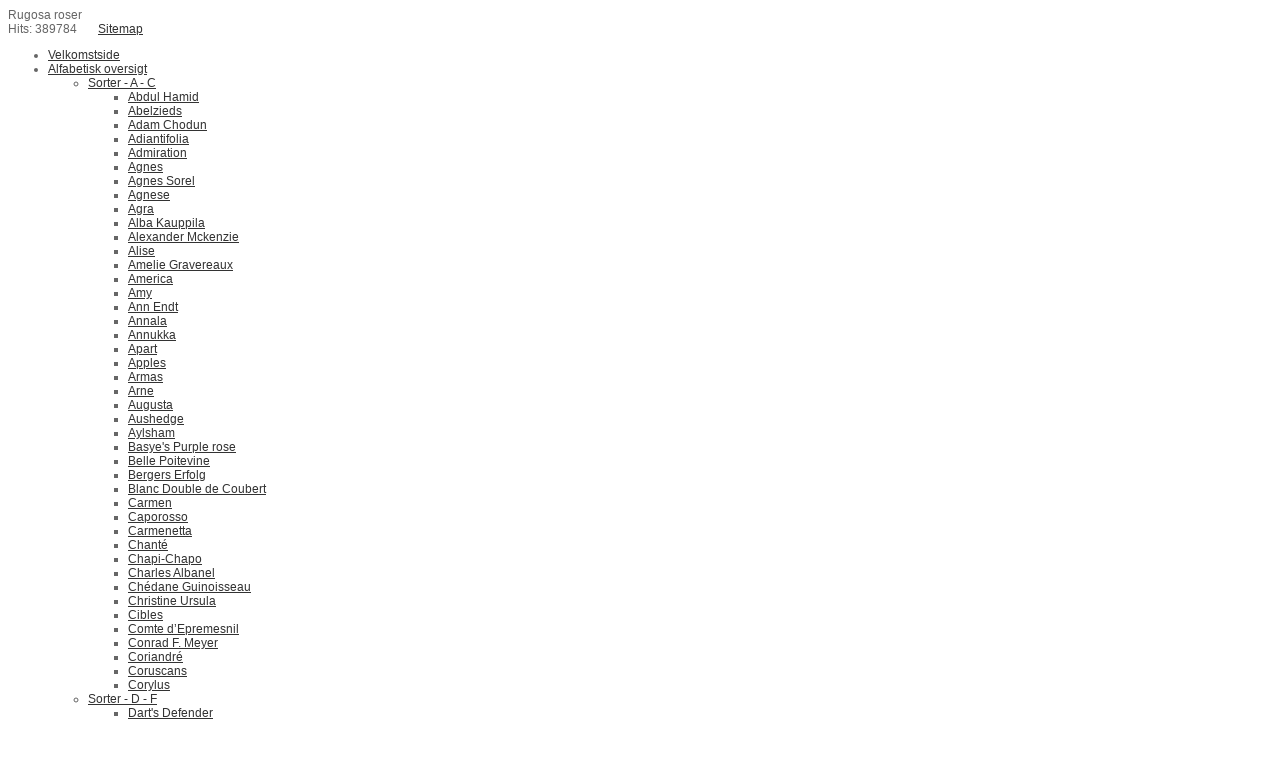

--- FILE ---
content_type: text/html; charset=iso-8859-1
request_url: https://www.rugosaroser.dk/americana
body_size: 13491
content:
<!DOCTYPE HTML>
<html>
<head>
<base href="https://www.rugosaroser.dk">
<meta http-equiv="content-type" content="text/html; charset=iso-8859-1" />
<title>Rugosaroser</title>
<meta name="description" content="Hjemmesiden beskriver i billeder og tekst en privat samling af ca 150 forskellige Rosa rugosa hybrider. Der beskrives blomsterfarve, fylde, størrelse, duft, hyben, plantestørrelse samt forædler og introduktionsår. Haven kan besøges efter aftale." />
<meta name="keywords" content="Rosa rugosa, Hybrid rugosa, vresrose, hybenrose, hyben,sunde roser remonterende roser, store rosenbuske, hårdføre roser
" />
<script type="text/javascript" src="admin/Systemfiles/Jquery/jquery-1.9.1.min.js"></script>
<script type="text/javascript" src="admin/Systemfiles/javascript+validate+swfobject.js?v=7"></script>
<link rel="alternate"  href="https://www.rugosaroser.dk/Feeds/96780" type="application/rss+xml" title="www.rugosaroser.dk"/>
<style type="text/css">
	.warning{background-color: #FFC5A8;padding: 10px;border: 1px dashed #dddddd; margin-bottom: 5px;}
	.notice{background-color: #77B272;padding: 10px;border: 1px dashed #dddddd; margin-bottom: 5px; color:#ffffff;}
	.welcome100Image{border: 0px;}
	br.innova{display:none;}
	#cmsSnippetsSidebar, #cms-standard-sidebar-left-content-elements-wrap,
	#cms-standard-sidebar-right-content-elements-wrap{width:217px; overflow:hidden;}
	a img{border:0px;}
	img.image-100{width:220px;}
	img.image-50{width:50%;}
	img.image-25{width:25%;}

	button.webshop_add_to_basket {background-image: url('../Mediafiles/Images/add_to_basket.gif');background-repeat: no-repeat;width:110px;border:1px solid #999999;background-color:#eeeeee;background-position: left center;text-align:right;padding-right:10px;}
	#webshop_customer_info_form .invalid input{background: #cc0000; color:#ffffff;}
	#webshop-form-wrap .sep-ver{width:1px; background: #eeeeee;}
	#webshop-form-wrap .sep-hor{height:1px; background: #eeeeee;}

		.cmsContentStandardGuestbookWrap input:not([type="checkbox"]), .cmsContentStandardGuestbookWrap textarea,
	.cmsContentStandardContact_formWrap input, .cmsContentStandardContact_formWrap textarea,
	.cmsContentStandardNewsletterWrap input, .cmsContentStandardNewsletterWrap textarea,
	.cmsContentStandardWebshopWrap input, .cmsContentStandardWebshopWrap textarea{
		border:1px solid #cccccc; padding: 5px; font-size:13px; -webkit-border-radius: 4px; -moz-border-radius: 4px; border-radius: 4px;
	}
	.cmsContentStandardGuestbookWrap table td, .cmsContentStandardContact_formWrap table td, .cmsContentStandardNewsletterWrap table td{background: none;}
	.cmsContentStandardGuestbookWrap button, .cmsContentStandardContact_formWrap button, .cmsContentStandardNewsletterWrap button{
		padding:8px 18px; background: #ffffff; border:1px solid #999999; font-weight: bold; -webkit-border-radius: 4px;
		-moz-border-radius: 4px; border-radius: 4px;
	}
    .lightbox {
        z-index: 1000000 !important;
    }
</style>
<link rel="stylesheet" type="text/css" href="css.php?id=96780" /><link rel="stylesheet" href="//fonts.googleapis.com/css?family=Carrois+Gothic" type="text/css" media="screen" />
<link rel="stylesheet" type="text/css" href="admin/Templates/Dynamic/hardcoded-shared/style-agg.php?sid=96780&amp;pid=1185116&amp;lid=58625&amp;template=Dynamic/hardcoded-three-columns&amp;theme=clean&amp;fonts=true&amp;ts=1414436270" media="screen" />

<style type="text/css">#cmsSnippetsSidebar, #cms-standard-sidebar-left-content-elements-wrap, #cms-standard-sidebar-right-content-elements-wrap{width:220px;}</style>

</head>
<body id="body" onload="validate_on_change(); " class="1185116 standard">

<div id="cmsOuterWrap1">
<div id="cmsOuterWrap2">
<div id="cmsOuterWrap3">
<div id="cmsOuterWrap4">
	
	<div id="cmsInnerWrap">
		
		<div id="cmsHeaderWrap">
						
			<div id="cmsHeaderInner" class="cmsInnerWrap">				
								
				<div id="cmsLogo" onclick="document.location.href='/'">
					<div id="cmsLogoText">Rugosa roser</div>				</div>
				<div id="cmsQuickLinks">
					<table  cellspacing="0" cellpadding="0"><tr><td><table  cellspacing="0" cellpadding="0" border='0'><tr valign="middle"><td style="white-space: nowrap; " class="quick_link">Hits: 389784</td>
<td width="10">&nbsp;</td>
<td width="1" class="quick_link_separator"></td>
<td width="10">&nbsp;</td>
<td><a style="" href="?id=sitemap" class="quick_link">Sitemap</a></td>
</tr></table></td></tr></table>				</div>
								<div id="cmsHeaderNavWrap">
					<div id="cmsHeaderNav">
						<ul class="dropdown">
<li id="981802" class=""><a href="https://www.rugosaroser.dk" title="Velkomstside"  ><span>Velkomstside</span></a>
</li>
<li id="1095987" class="selected"><a href="sorter-alfabetisk" title="Alfabetisk oversigt"  ><span>Alfabetisk oversigt</span></a>
<ul class="dropdown">
<li id="981803" class="selected"><a href="side1"  ><span>Sorter - A - C</span></a>
<ul class="dropdown">
<li id="1185115" class=""><a href="abdul-hamid" title="Abdul Hamid"  ><span>Abdul Hamid</span></a>
</li>
<li id="1086664" class=""><a href="arkimedes" title="Abelzieds"  ><span>Abelzieds</span></a>
</li>
<li id="1386819" class=""><a href="adam-chodun" title="Adam Chodun"  ><span>Adam Chodun</span></a>
</li>
<li id="1086666" class=""><a href="adiantifolia" title="Adiantifolia"  ><span>Adiantifolia</span></a>
</li>
<li id="1097195" class=""><a href="admiration" title="Admiration"  ><span>Admiration</span></a>
</li>
<li id="1086667" class=""><a href="agnes" title="Agnes"  ><span>Agnes</span></a>
</li>
<li id="1386823" class=""><a href="agnes-sorel" title="Agnes Sorel"  ><span>Agnes Sorel</span></a>
</li>
<li id="1209334" class=""><a href="agnese" title="Agnese"  ><span>Agnese</span></a>
</li>
<li id="1105430" class=""><a href="agra" title="Agra"  ><span>Agra</span></a>
</li>
<li id="1089051" class=""><a href="alba-kauppila" title="Alba Kauppila"  ><span>Alba Kauppila</span></a>
</li>
<li id="1086668" class=""><a href="alexander-mckenzie" title="Alexander Mckenzie"  ><span>Alexander Mckenzie</span></a>
</li>
<li id="1209339" class=""><a href="alise" title="Alise"  ><span>Alise</span></a>
</li>
<li id="1086669" class=""><a href="amelie-gravereaux" title="Amelie Gravereaux"  ><span>Amelie Gravereaux</span></a>
</li>
<li id="1185116" class="selected"><a href="americana" title="America"  ><span>America</span></a>
</li>
<li id="1402105" class=""><a href="amy" title="Amy"  ><span>Amy</span></a>
</li>
<li id="1163963" class=""><a href="ann-endt" title="Ann Endt"  ><span>Ann Endt</span></a>
</li>
<li id="1086670" class=""><a href="annala" title="Annala"  ><span>Annala</span></a>
</li>
<li id="1347346" class=""><a href="annukka" title="Annukka"  ><span>Annukka</span></a>
</li>
<li id="1185111" class=""><a href="apart" title="Apart"  ><span>Apart</span></a>
</li>
<li id="1086671" class=""><a href="apples" title="Apples"  ><span>Apples</span></a>
</li>
<li id="1395061" class=""><a href="armas" title="Armas"  ><span>Armas</span></a>
</li>
<li id="1399013" class=""><a href="arne" title="Arne"  ><span>Arne</span></a>
</li>
<li id="1402111" class=""><a href="augusta" title="Augusta"  ><span>Augusta</span></a>
</li>
<li id="1101265" class=""><a href="aushedge" title="Aushedge"  ><span>Aushedge</span></a>
</li>
<li id="1399023" class=""><a href="aylsham" title="Aylsham"  ><span>Aylsham</span></a>
</li>
<li id="1086673" class=""><a href="basyes-purple" title="Basye's Purple rose"  ><span>Basye's Purple rose</span></a>
</li>
<li id="1086675" class=""><a href="belle-pointevine" title="Belle Poitevine"  ><span>Belle Poitevine</span></a>
</li>
<li id="1105431" class=""><a href="bergers-erfolg" title="Bergers Erfolg"  ><span>Bergers Erfolg</span></a>
</li>
<li id="1086676" class=""><a href="blanc-double-de-cubert" title="Blanc Double de Coubert"  ><span>Blanc Double de Coubert</span></a>
</li>
<li id="1089384" class=""><a href="carmen" title="Carmen"  ><span>Carmen</span></a>
</li>
<li id="1386824" class=""><a href="carporosso" title="Caporosso"  ><span>Caporosso</span></a>
</li>
<li id="1395068" class=""><a href="carmenetta" title="Carmenetta"  ><span>Carmenetta</span></a>
</li>
<li id="1386825" class=""><a href="chant" title="Chanté"  ><span>Chanté</span></a>
</li>
<li id="1402112" class=""><a href="chapi-chapo" title="Chapi-Chapo"  ><span>Chapi-Chapo</span></a>
</li>
<li id="1086682" class=""><a href="charles-albanel" title="Charles Albanel"  ><span>Charles Albanel</span></a>
</li>
<li id="1386826" class=""><a href="chdane-guinoisseau" title="Chédane Guinoisseau"  ><span>Chédane Guinoisseau</span></a>
</li>
<li id="1105434" class=""><a href="christine-ursula" title="Christine Ursula"  ><span>Christine Ursula</span></a>
</li>
<li id="1105432" class=""><a href="cibles" title="Cibles"  ><span>Cibles</span></a>
</li>
<li id="1205402" class=""><a href="comte" title="Comte"  ><span>Comte d’Epremesnil</span></a>
</li>
<li id="1086683" class=""><a href="conrad-f-meyer" title="Conrad F. Meyer"  ><span>Conrad F. Meyer</span></a>
</li>
<li id="1395069" class=""><a href="coriandr" title="Coriandré"  ><span>Coriandré</span></a>
</li>
<li id="1402502" class=""><a href="coruscans" title="Coruscans"  ><span>Coruscans</span></a>
</li>
<li id="1096874" class=""><a href="corylus" title="Corylus"  ><span>Corylus</span></a>
</li>
</ul>
</li>
<li id="1101741" class=""><a href="sorter-d-f" title="Sorter D-F"  ><span>Sorter - D - F</span></a>
<ul class="dropdown">
<li id="1185129" class=""><a href="darts-defender" title="Dart's Defender"  ><span>Dart's Defender</span></a>
</li>
<li id="1096991" class=""><a href="david-thomson" title="David Thomson"  ><span>David Thomson</span></a>
</li>
<li id="1086690" class=""><a href="delicata" title="Delicata"  ><span>Delicata</span></a>
</li>
<li id="1086692" class=""><a href="delicia-kordes" title="Delicia®, Kordes"  ><span>Delicia®, Kordes</span></a>
</li>
<li id="1096754" class=""><a href="dianthiflora" title="Dianthiflora"  ><span>Dianthiflora</span></a>
</li>
<li id="1096747" class=""><a href="docteur-eckener" title="Docteur Eckener"  ><span>Docteur Eckener</span></a>
</li>
<li id="1086693" class=""><a href="dr-eckener" title="Dr. Eckener"  ><span>Dr. Eckener</span></a>
</li>
<li id="1347347" class=""><a href="drifa" title="Drifa"  ><span>Drifa</span></a>
</li>
<li id="1097197" class=""><a href="dwarf-pavement" title="Dwarf Pavement"  ><span>Dwarf Pavement</span></a>
</li>
<li id="1402117" class=""><a href="eckernforde-strand" title="Eckernförde Strand"  ><span>Eckernförde Strand</span></a>
</li>
<li id="1395070" class=""><a href="edouard-andr-paysagiste" title="Edouard André Paysagiste"  ><span>Edouard André Paysagiste</span></a>
</li>
<li id="1386827" class=""><a href="elle" title="Elle"  ><span>Elle</span></a>
</li>
<li id="1399110" class=""><a href="enija" title="Enija"  ><span>Enija</span></a>
</li>
<li id="1088176" class=""><a href="rosa-ensia" title="Ensio"  ><span>Ensio</span></a>
</li>
<li id="1089558" class=""><a href="erkki-rautio" title="Erkki Rautio"  ><span>Erkki Rautio</span></a>
</li>
<li id="1395071" class=""><a href="erni" title="Erni"  ><span>Erni</span></a>
</li>
<li id="1097500" class=""><a href="exception" title="Exception"  ><span>Exception</span></a>
</li>
<li id="1096862" class=""><a href="f-j-grootendorst" title="F. J. Grootendorst"  ><span>F. J. Grootendorst</span></a>
</li>
<li id="1089578" class=""><a href="fimbriata" title="Fimbriata"  ><span>Fimbriata</span></a>
</li>
<li id="1105422" class=""><a href="flamingo" title="Flamingo"  ><span>Flamingo</span></a>
</li>
<li id="1395072" class=""><a href="forsthaus-hohenroth" title="Forsthaus Hohenroth"  ><span>Forsthaus Hohenroth</span></a>
</li>
<li id="1087857" class=""><a href="foxi" title="Foxi"  ><span>Foxi</span></a>
</li>
<li id="1096837" class=""><a href="foxi-pavement" title="Foxi Pavement"  ><span>Foxi Pavement</span></a>
</li>
<li id="1087858" class=""><a href="friedrich-worth" title="Frederic Worth"  ><span>Frederic Worth</span></a>
</li>
<li id="1096849" class=""><a href="frau-dagmar-hartopp" title="Frau Dagmar Hartopp"  ><span>Frau Dagmar Hartopp</span></a>
</li>
<li id="1399024" class=""><a href="frau-wiese" title="Frau Wiese"  ><span>Frau Wiese</span></a>
</li>
<li id="1087859" class=""><a href="fru-dagmar-hastrup-2" title="Fru Dagmar Hastrup"  ><span>Fru Dagmar Hastrup</span></a>
</li>
<li id="1185118" class=""><a href="furstin-von-pless" title="Fürstin von Pless"  ><span>Fürstin von Pless</span></a>
</li>
<li id="1347355" class=""><a href="fonn" title="Fonn"  ><span>Fönn</span></a>
</li>
</ul>
</li>
<li id="1101742" class=""><a href="sorter---g-i" title="Sorter - G - I"  ><span>Sorter - G - I</span></a>
<ul class="dropdown">
<li id="1105435" class=""><a href="georg-ruf" title="Georg Ruf"  ><span>Georg Ruf</span></a>
</li>
<li id="985324" class=""><a href="fru-dagmar-hastrup" title="George Will"  ><span>George Will</span></a>
</li>
<li id="1185119" class=""><a href="georges-cain" title="Georges Cain"  ><span>Georges Cain</span></a>
</li>
<li id="1185120" class=""><a href="germanica-var-a" title="Germanica var A"  ><span>Germanica var A</span></a>
</li>
<li id="1386828" class=""><a href="greenhorn" title="Greenhorn"  ><span>Greenhorn</span></a>
</li>
<li id="1088193" class=""><a href="rotes-grootendorst" title="Grootendorst Red"  ><span>Grootendorst Red</span></a>
</li>
<li id="1105426" class=""><a href="grootendorst-supreme" title="Grootendorst Supreme"  ><span>Grootendorst Supreme</span></a>
</li>
<li id="1087856" class=""><a href="fj-grootendorsthvid" title="Grootendorst White"  ><span>Grootendorst White</span></a>
</li>
<li id="1347356" class=""><a href="gudfinna" title="Gudfinna"  ><span>Guðfinna</span></a>
</li>
<li id="1087861" class=""><a href="gul-dagmar-hastrup" title="Gul Dagmar Hastrup"  ><span>Gul Dagmar Hastrup</span></a>
</li>
<li id="1087863" class=""><a href="guna" title="Guna"  ><span>Guna</span></a>
</li>
<li id="1088178" class=""><a href="rosa-hailuoto" title="Hailuoto"  ><span>Hailuoto</span></a>
</li>
<li id="1087865" class=""><a href="hallandsaasen" title="Hallandsåsen"  ><span>Hallandsåsen</span></a>
</li>
<li id="1087866" class=""><a href="hansa" title="Hansa"  ><span>Hansa</span></a>
</li>
<li id="985285" class=""><a href="hansaland" title="Hansaland"  ><span>Hansaland</span></a>
</li>
<li id="1185131" class=""><a href="hautasaari" title="Hautasaari"  ><span>Hautasaari</span></a>
</li>
<li id="1087867" class=""><a href="hazel-le-rougetel" title="Hazel le Rougetel"  ><span>Hazel le Rougetel</span></a>
</li>
<li id="1402120" class=""><a href="heidkate" title="Heidkate"  ><span>Heidkate</span></a>
</li>
<li id="1347357" class=""><a href="heinke-margareta-von-low" title="Heinke Margareta von Löw"  ><span>Heinke Margareta von Löw</span></a>
</li>
<li id="1089584" class=""><a href="heinrich-ilmari" title="Heinrich Ilmari"  ><span>Heinrich Ilmari</span></a>
</li>
<li id="1399041" class=""><a href="helvi" title="Helvi"  ><span>Helvi</span></a>
</li>
<li id="1087868" class=""><a href="henry-hudson" title="Henry Hudson"  ><span>Henry Hudson</span></a>
</li>
<li id="1347358" class=""><a href="heinohelma" title="Hienohelma"  ><span>Hienohelma</span></a>
</li>
<li id="1399025" class=""><a href="hilda" title="Hilda"  ><span>Hilda</span></a>
</li>
<li id="1395074" class=""><a href="himmelsauge" title="Himmelsauge"  ><span>Himmelsauge</span></a>
</li>
<li id="1105420" class=""><a href="himmelssturme" title="Himmelsstürmer"  ><span>Himmelsstürmer</span></a>
</li>
<li id="1347359" class=""><a href="hr-4-rose-junimond" title="Hr-4-Rose Junimond"  ><span>Hr-4-Rose Junimond</span></a>
</li>
<li id="1087869" class=""><a href="hunter" title="Hunter"  ><span>Hunter</span></a>
</li>
<li id="1097187" class=""><a href="hvid-hybenrose" title="Hvid Hybenrose"  ><span>Hvid Hybenrose</span></a>
</li>
<li id="1101256" class=""><a href="hvid-max-graf" title="Hvid Max Graf"  ><span>Hvid Max Graf</span></a>
</li>
<li id="1097149" class=""><a href="hybenrose" title="Hybenrose"  ><span>Hybenrose</span></a>
</li>
<li id="1386829" class=""><a href="ibisco" title="Ibisco"  ><span>Ibisco</span></a>
</li>
<li id="1090188" class=""><a href="iitin-tiltu" title="Iitin Tiltu"  ><span>Iitin Tiltu</span></a>
</li>
<li id="1087870" class=""><a href="ilmari-rautio" title="Ilmari Rautio"  ><span>Ilmari Rautio</span></a>
</li>
<li id="1347360" class=""><a href="into" title="Into"  ><span>Into</span></a>
</li>
</ul>
</li>
<li id="1101753" class=""><a href="sorter---j--l" title="Sorter - J -L"  ><span>Sorter - J - L</span></a>
<ul class="dropdown">
<li id="1105421" class=""><a href="jablonovy-kvet" title="Jablonovy Kvet"  ><span>Jablonovy Kvet</span></a>
</li>
<li id="1386836" class=""><a href="jean-de-luxembourg-roi-de-boheme" title="Jean de Luxembourg, Roi de Boheme"  ><span>Jean de Luxembourg, Roi de Boheme</span></a>
</li>
<li id="1088099" class=""><a href="jens-munk" title="Jens Munk"  ><span>Jens Munk</span></a>
</li>
<li id="1395080" class=""><a href="jrome" title="Jérome®"  ><span>Jérome®</span></a>
</li>
<li id="1204157" class=""><a href="john-cabot" title="John Cabot"  ><span>John Cabot</span></a>
</li>
<li id="1105428" class=""><a href="john-ruskin" title="John Ruskin"  ><span>John Ruskin</span></a>
</li>
<li id="1395082" class=""><a href="jonna" title="Jonna"  ><span>Jonna</span></a>
</li>
<li id="1395089" class=""><a href="kaisa" title="Kaisa"  ><span>Kaisa</span></a>
</li>
<li id="1096937" class=""><a href="kaiserin-des-nordens" title="Kaiserin des Nordens"  ><span>Kaiserin des Nordens</span></a>
</li>
<li id="1088101" class=""><a href="kamchatica" title="Kamtchatica"  ><span>Kamtchatica</span></a>
</li>
<li id="1191053" class=""><a href="kamtschtka" title="Kamtschtka"  ><span>Kamtschtka</span></a>
</li>
<li id="1092873" class=""><a href="rosa-karjasillan-kulkuri" title="Karjasillan Kulkuri"  ><span>Karjasillan Kulkuri</span></a>
</li>
<li id="1209344" class=""><a href="kate" title="Kate"  ><span>Kate</span></a>
</li>
<li id="1090195" class=""><a href="katri-vala" title="Katri Vala"  ><span>Katri Vala</span></a>
</li>
<li id="1088102" class=""><a href="kirovsk" title="Kirovsk"  ><span>Kirovsk</span></a>
</li>
<li id="1088171" class=""><a href="robusta" title="Kordes Robusta"  ><span>Kordes Robusta</span></a>
</li>
<li id="1395090" class=""><a href="konigin-von-russland" title="Königin von Russland"  ><span>Königin von Russland</span></a>
</li>
<li id="1185122" class=""><a href="la-mlusine" title="La Mélusine"  ><span>La Mélusine</span></a>
</li>
<li id="1399026" class=""><a href="lac-la-nonne" title="Lac La Nonne"  ><span>Lac La Nonne</span></a>
</li>
<li id="1088104" class=""><a href="lac-majeau" title="Lac Majeau"  ><span>Lac Majeau</span></a>
</li>
<li id="1088105" class=""><a href="lady-curzon" title="Lady Curzon"  ><span>Lady Curzon</span></a>
</li>
<li id="1395091" class=""><a href="le-cid" title="Le Cid"  ><span>Le Cid</span></a>
</li>
<li id="1402127" class=""><a href="la-rosier-de-la-liberte" title="Le Rosier de la Liberté"  ><span>Le Rosier de la Liberté</span></a>
</li>
<li id="1209336" class=""><a href="lelda" title="Lelde"  ><span>Lelde</span></a>
</li>
<li id="1347361" class=""><a href="leo" title="Leo"  ><span>Leo</span></a>
</li>
<li id="1105442" class=""><a href="leskela" title="Leskelä"  ><span>Leskelä</span></a>
</li>
<li id="1371504" class=""><a href="lidija-freimane" title="Lidija Freimane"  ><span>Lidija Freimane</span></a>
</li>
<li id="1347417" class=""><a href="liederzauber" title="Liederzauber"  ><span>Liederzauber</span></a>
</li>
<li id="1088106" class=""><a href="liga" title="Liga"  ><span>Liga</span></a>
</li>
<li id="1399027" class=""><a href="lila-preetz" title="Lila Preetz"  ><span>Lila Preetz</span></a>
</li>
<li id="1399028" class=""><a href="lilie-dick" title="Lilie Dick"  ><span>Lilie Dick</span></a>
</li>
<li id="1205392" class=""><a href="linda-campbell" title="Linda Campbell"  ><span>Linda Campbell</span></a>
</li>
<li id="1386838" class=""><a href="lisa" title="Lisa"  ><span>Lisa</span></a>
</li>
<li id="1347362" class=""><a href="logafold" title="Logafold"  ><span>Logafold</span></a>
</li>
<li id="1088107" class=""><a href="louise-bugnet" title="Louise Bugnet"  ><span>Louise Bugnet</span></a>
</li>
<li id="1105441" class=""><a href="lumi" title="Lumi"  ><span>Lumi</span></a>
</li>
<li id="1204158" class=""><a href="lundgaards-rugosa-no-1" title="Lundgaards rugosa No. 1."  ><span>Lundgaards rugosa No. 1.</span></a>
</li>
<li id="1204166" class=""><a href="lundgaards-rugosa-no-2" title="Lundgaards rugosa No. 2."  ><span>Lundgaards rugosa No. 2.</span></a>
</li>
<li id="1204171" class=""><a href="lundgaards-rugosa-no-3" title="Lundgaards rugosa No. 3."  ><span>Lundgaards rugosa No. 3.</span></a>
</li>
<li id="1204177" class=""><a href="lundgaards-rugosa-no-4" title="Lundgaards rugosa No. 4."  ><span>Lundgaards rugosa No. 4.</span></a>
</li>
<li id="1209337" class=""><a href="lydia-freimane" title="Lydia Freimane"  ><span>Lydia Freimane</span></a>
</li>
</ul>
</li>
<li id="1101746" class=""><a href="sorter-m" title="Sorter - M"  ><span>Sorter - M</span></a>
<ul class="dropdown">
<li id="1096838" class=""><a href="madame-charles-frederic-worth" title="Madame Charles Frederic Worth"  ><span>Madame Charles Frederic Worth</span></a>
</li>
<li id="1088113" class=""><a href="max-graf" title="Madame George Bruant"  ><span>Madame George Bruant</span></a>
</li>
<li id="1088115" class=""><a href="mme-tiret" title="Madame Tiret"  ><span>Madame Tiret</span></a>
</li>
<li id="1386839" class=""><a href="magnifica" title="Magnifica"  ><span>Magnifica</span></a>
</li>
<li id="1088109" class=""><a href="marga" title="Marga"  ><span>Marga</span></a>
</li>
<li id="1105419" class=""><a href="margheritae" title="Margheritae"  ><span>Margheritae</span></a>
</li>
<li id="1386840" class=""><a href="mariage-parfait" title="Mariage Parfait"  ><span>Mariage Parfait</span></a>
</li>
<li id="1088110" class=""><a href="marie-bugnet" title="Marie Bugnet"  ><span>Marie Bugnet</span></a>
</li>
<li id="1088111" class=""><a href="martin-frobisher" title="Martin Frobisher"  ><span>Martin Frobisher</span></a>
</li>
<li id="1090497" class=""><a href="martta" title="Martta"  ><span>Martta</span></a>
</li>
<li id="1088112" class=""><a href="mary-manners" title="Mary Manners"  ><span>Mary Manners</span></a>
</li>
<li id="1399042" class=""><a href="matias" title="Matias"  ><span>Matias</span></a>
</li>
<li id="1088114" class=""><a href="max-graf-2" title="Max Graf"  ><span>Max Graf</span></a>
</li>
<li id="1399043" class=""><a href="max-graf-seedling-by-rolf-sievers" title="Max Graf seedling by Rolf Sievers"  ><span>Max Graf seedling by Rolf Sievers</span></a>
</li>
<li id="1402133" class=""><a href="max-hagman" title="Max Hagman"  ><span>Max Hagman</span></a>
</li>
<li id="1402134" class=""><a href="metis" title="Metis"  ><span>Metis</span></a>
</li>
<li id="1185124" class=""><a href="mikado" title="Mikado"  ><span>Mikado</span></a>
</li>
<li id="1399044" class=""><a href="mikko" title="Mikko"  ><span>Mikko</span></a>
</li>
<li id="1088179" class=""><a href="rosa-mimmi" title="Mimmi"  ><span>Mimmi</span></a>
</li>
<li id="1386841" class=""><a href="minisa" title="Minisa"  ><span>Minisa</span></a>
</li>
<li id="1185125" class=""><a href="mme-ballu" title="Mme Ballu"  ><span>Mme Ballu</span></a>
</li>
<li id="1185126" class=""><a href="mme-lucien-villeminot" title="Mme Lucien Villeminot"  ><span>Mme Lucien Villeminot</span></a>
</li>
<li id="1185127" class=""><a href="mme-philippe-plantamour" title="Mme Philippe Plantamour"  ><span>Mme Philippe Plantamour</span></a>
</li>
<li id="1370315" class=""><a href="mme-ren-gravereaux" title="Mme René Gravereaux"  ><span>Mme René Gravereaux</span></a>
</li>
<li id="1088116" class=""><a href="moje-hammerberg" title="Moje Hammarberg"  ><span>Moje Hammarberg</span></a>
</li>
<li id="1402171" class=""><a href="monsieur-bienvtu-2" title="Monsieur Bienvêtu"  ><span>Monsieur Bienvêtu</span></a>
</li>
<li id="1192786" class=""><a href="monsieur-bienvtu" title="Monsieur Gustave Bienvêtu"  ><span>Monsieur Gustave Bienvêtu</span></a>
</li>
<li id="1185128" class=""><a href="monsieur-heyle" title="Monsieur Hélye"  ><span>Monsieur Hélye</span></a>
</li>
<li id="1192784" class=""><a href="monsieur-morlet" title="Monsieur Morlet"  ><span>Monsieur Morlet</span></a>
</li>
<li id="1088117" class=""><a href="mont-blanc" title="Mont Blanc"  ><span>Mont Blanc</span></a>
</li>
<li id="1088119" class=""><a href="monte-casino" title="Monte Casino"  ><span>Monte Casino</span></a>
</li>
<li id="1088120" class=""><a href="monte-rose" title="Monte Rosa"  ><span>Monte Rosa</span></a>
</li>
<li id="1165470" class=""><a href="moores-striped" title="Moore’s Striped Rugosa"  ><span>Moore’s Striped Rugosa</span></a>
</li>
<li id="1205388" class=""><a href="moroserug" title="MORoserug"  ><span>MORoserug</span></a>
</li>
<li id="1088121" class=""><a href="mrs-anthony-waterer" title="Mrs. Anthony Waterer"  ><span>Mrs. Anthony Waterer</span></a>
</li>
<li id="1096839" class=""><a href="mrs-charles-frederick-worth" title="Mrs. Charles Frederick Worth"  ><span>Mrs. Charles Frederick Worth</span></a>
</li>
<li id="1090567" class=""><a href="mrs-doreen-pike" title="Mrs Doreen Pike"  ><span>Mrs. Doreen Pike</span></a>
</li>
<li id="1088100" class=""><a href="john-mcnab" title="Mrs. John McNab"  ><span>Mrs. John McNab</span></a>
</li>
<li id="1096740" class=""><a href="muslin-rose" title="Muslin rose"  ><span>Muslin rose</span></a>
</li>
<li id="1092292" class=""><a href="muurala" title="Muurala"  ><span>Muurala</span></a>
</li>
</ul>
</li>
<li id="985278" class=""><a href="rugosa-roser---roed" title="Rugosa roser"  ><span>Sorter - N - P</span></a>
<ul class="dropdown">
<li id="1399030" class=""><a href="neutron" title="Neutron"  ><span>Neutron</span></a>
</li>
<li id="1096869" class=""><a href="nellikerose" title="Nellikerose"  ><span>Nellikerose</span></a>
</li>
<li id="1097505" class=""><a href="neuvoksenruusu" title="Neuvoksenruusu"  ><span>Neuvoksenruusu</span></a>
</li>
<li id="1088124" class=""><a href="new-century" title="New Century"  ><span>New Century</span></a>
</li>
<li id="1088125" class=""><a href="nordens-dronning" title="Nordens Dronning"  ><span>Nordens Dronning</span></a>
</li>
<li id="1088127" class=""><a href="nova-zembla" title="Nova Zembla"  ><span>Nova Zembla</span></a>
</li>
<li id="1088128" class=""><a href="nyvelddts-white" title="Nyveldt's White"  ><span>Nyveldt's White</span></a>
</li>
<li id="1097216" class=""><a href="old-rosemary" title="Old Rosemary"  ><span>Old Rosemary</span></a>
</li>
<li id="1402139" class=""><a href="pallas-de-pique" title="Pallas de Pique"  ><span>Pallas de Pique</span></a>
</li>
<li id="1088135" class=""><a href="pappilion-neito" title="Pappilan Neito"  ><span>Pappilan Neito</span></a>
</li>
<li id="1399114" class=""><a href="parfum-de-lhay" title="Parfum de l'Hay"  ><span>Parfum de l'Hay</span></a>
</li>
<li id="1395092" class=""><a href="parsla" title="Parsla"  ><span>Parsla</span></a>
</li>
<li id="1185152" class=""><a href="paulii" title="Paulii"  ><span>Paulii</span></a>
</li>
<li id="1185112" class=""><a href="peach-grootendorst" title="Peach Grootendorst"  ><span>Peach Grootendorst</span></a>
</li>
<li id="1386842" class=""><a href="perkunas-alba" title="Perkunas Alba"  ><span>Perkunas Alba</span></a>
</li>
<li id="1088137" class=""><a href="pierette" title="Pierette"  ><span>Pierette</span></a>
</li>
<li id="1097034" class=""><a href="pierette-pavement" title="Pierette Pavement"  ><span>Pierette Pavement</span></a>
</li>
<li id="1092313" class=""><a href="pietarinruusu" title="Pietarinruusu"  ><span>Pietarinruusu</span></a>
</li>
<li id="1088138" class=""><a href="pink-grootendorst" title="Pink Grootendorst"  ><span>Pink Grootendorst</span></a>
</li>
<li id="1105440" class=""><a href="pink-mystery" title="Pink Mystery"  ><span>Pink Mystery</span></a>
</li>
<li id="1097126" class=""><a href="pink-pavement" title="Pink Pavement"  ><span>Pink Pavement</span></a>
</li>
<li id="1088139" class=""><a href="pink-roadrunner" title="Pink Roadrunner"  ><span>Pink Roadrunner</span></a>
</li>
<li id="1092333" class=""><a href="pink-robusta" title="Pink Robusta"  ><span>Pink Robusta</span></a>
</li>
<li id="1386843" class=""><a href="pink-surprise" title="Pink Surprise"  ><span>Pink Surprise</span></a>
</li>
<li id="1399031" class=""><a href="pink-valeda" title="Pink Valeda"  ><span>Pink Valeda</span></a>
</li>
<li id="1386881" class=""><a href="plena" title="Plena"  ><span>Plena</span></a>
</li>
<li id="1096936" class=""><a href="pohjohan-kuningatar" title="Pohjohan Kuningatar"  ><span>Pohjohan Kuningatar</span></a>
</li>
<li id="1402140" class=""><a href="pohjolan-kuningsgatar-muhoksen-kanta" title="Pohjolan Kuningsgatar, Muhoksen kanta"  ><span>Pohjolan Kuningsgatar, Muhoksen kanta</span></a>
</li>
<li id="1097123" class=""><a href="polareis" title="Polareis"  ><span>Polareis</span></a>
</li>
<li id="1097124" class=""><a href="polar-ice" title="Polar Ice"  ><span>Polar Ice</span></a>
</li>
<li id="1185113" class=""><a href="polarsonne" title="Polarsonne"  ><span>Polarsonne</span></a>
</li>
<li id="1399032" class=""><a href="pori" title="Pori"  ><span>Pori</span></a>
</li>
<li id="1386883" class=""><a href="poznanska" title="Poznanska"  ><span>Poznanska</span></a>
</li>
<li id="1088180" class=""><a href="rosa-purola" title="Purola"  ><span>Purola</span></a>
</li>
<li id="1097499" class=""><a href="purple-pavement" title="Purple Pavement"  ><span>Purple Pavement</span></a>
</li>
<li id="1088140" class=""><a href="purple-roadrunner" title="Purple Roadrunner"  ><span>Purple Roadrunner</span></a>
</li>
<li id="1399033" class=""><a href="purple-valeda" title="Purple Valeda"  ><span>Purple Valeda</span></a>
</li>
</ul>
</li>
<li id="1101748" class=""><a href="sorter---r-til-rosa-spaethiana" title="Sorter - R til Rosa spaethiana"  ><span>Sorter - R til Rosa spaethiana</span></a>
<ul class="dropdown">
<li id="1209350" class=""><a href="raita" title="Raita"  ><span>Raita</span></a>
</li>
<li id="1185114" class=""><a href="red-dagmar-hastrup" title="Red Dagmar"  ><span>Red Dagmar</span></a>
</li>
<li id="1165479" class=""><a href="red-foxi-2" title="Red Foxi"  ><span>Red Foxi</span></a>
</li>
<li id="1097119" class=""><a href="red-pavement" title="Red pavement"  ><span>Red pavement</span></a>
</li>
<li id="1088152" class=""><a href="red-rugostar" title="Red Rugostar"  ><span>Red Rugostar</span></a>
</li>
<li id="1395093" class=""><a href="rheinaupark" title="Rheinaupark®"  ><span>Rheinaupark®</span></a>
</li>
<li id="1088169" class=""><a href="ristinummi" title="Ristinummi"  ><span>Ristinummi</span></a>
</li>
<li id="1402142" class=""><a href="rita-bugnet" title="Rita Bugnet"  ><span>Rita Bugnet</span></a>
</li>
<li id="1088170" class=""><a href="ritausma" title="Ritausma"  ><span>Ritausma</span></a>
</li>
<li id="1097507" class=""><a href="robusta-2" title="Robusta"  ><span>Robusta</span></a>
</li>
<li id="1088172" class=""><a href="rokoko-rugosa" title="Rokoko Rugosa"  ><span>Rokoko Rugosa</span></a>
</li>
<li id="1088174" class=""><a href="romantic-roadrunner" title="Romantic Roadrunner"  ><span>Romantic Roadrunner</span></a>
</li>
<li id="1399046" class=""><a href="rosa-amblyotis-x-rugosa" title="Rosa amblyotis x rugosa"  ><span>Rosa amblyotis x rugosa</span></a>
</li>
<li id="1088181" class=""><a href="rosa-rugosa" title="Rosa rugosa"  ><span>Rosa rugosa</span></a>
</li>
<li id="1088183" class=""><a href="rosa-rugosa-hvid" title="Rosa rugosa Alba"  ><span>Rosa rugosa Alba</span></a>
</li>
<li id="1399054" class=""><a href="rosa-rugosa-alba-x-rosa-suffulta" title="Rosa rugosa alba x Rosa suffulta"  ><span>Rosa rugosa alba x Rosa suffulta</span></a>
</li>
<li id="1086672" class=""><a href="astropurpurea" title="Rosa rugosa Atropurpurea"  ><span>Rosa rugosa Atropurpurea</span></a>
</li>
<li id="1402143" class=""><a href="rosa-rugosa-glandulosa" title="Rosa rugosa glandulosa"  ><span>Rosa rugosa glandulosa</span></a>
</li>
<li id="1105436" class=""><a href="rosa-rugosa-kinder" title="Rosa rugosa Kinder"  ><span>Rosa rugosa Kinder</span></a>
</li>
<li id="1096935" class=""><a href="rosa-rugosa-monterosa" title="Rosa rugosa Monterosa"  ><span>Rosa rugosa Monterosa</span></a>
</li>
<li id="1097501" class=""><a href="rosa-rugosa-rubra" title="Rosa rugosa Rubra"  ><span>Rosa rugosa Rubra</span></a>
</li>
<li id="1101234" class=""><a href="rosa-rugosa-rubra-scabrosa" title="Rosa rugosa rubra Scabrosa"  ><span>Rosa rugosa rubra Scabrosa</span></a>
</li>
<li id="1097133" class=""><a href="rosa-rugosa-thunb" title="Rosa rugosa Thunb"  ><span>Rosa rugosa Thunb</span></a>
</li>
<li id="1402187" class=""><a href="rosa-rugosa-thunbergiana" title="Rosa rugosa Thunbergiana"  ><span>Rosa rugosa Thunbergiana</span></a>
</li>
<li id="1088184" class=""><a href="rosa-rugosa-typica" title="Rosa rugosa Typica"  ><span>Rosa rugosa Typica</span></a>
</li>
<li id="1402546" class=""><a href="r-rugosa-x-duc-dedimbourg" title="R. rugosa x Duc Dedimbourg"  ><span>R. rugosa x Duc Dedimbourg</span></a>
</li>
<li id="1399047" class=""><a href="rosa-rugosa-x-dresdner-barock" title="Rosa rugosa x Dresdner Barock"  ><span>Rosa rugosa x Dresdner Barock</span></a>
</li>
<li id="1097192" class=""><a href="rosa-rugosa-var-typica-regel" title="Rosa rugosa var. typica Regel"  ><span>Rosa rugosa var. typica Regel</span></a>
</li>
<li id="1097502" class=""><a href="rosa-spaethiana" title="Rosa Spaethiana"  ><span>Rosa Spaethiana</span></a>
</li>
</ul>
</li>
<li id="1088143" class=""><a href="rugosa-roser---r" title="Rugosa roser"  ><span>Sorter - R</span></a>
<ul class="dropdown">
<li id="1092355" class=""><a href="rx-ardiana-sarg-2" title="R x Ardiana Sarg."  ><span>R x Ardiana Sarg.</span></a>
</li>
<li id="1185149" class=""><a href="r-x-spaethiana-eltsu" title="R x spaethiana Eltsu"  ><span>R x spaethiana Eltsu</span></a>
</li>
<li id="1097038" class=""><a href="rosa-x-majorugosa" title="Rosa x majorugosa"  ><span>Rosa x majorugosa</span></a>
</li>
<li id="1399035" class=""><a href="rosa-x-jacksonii-willm-2" title="Rosa x Jacksonii Willm"  ><span>Rosa x Jacksonii Willm</span></a>
</li>
<li id="1402144" class=""><a href="rosa-x-micrugosa-2" title="Rosa x micrugosa"  ><span>Rosa x micrugosa Alba</span></a>
</li>
<li id="1105416" class=""><a href="rosa-x-micrugosa" title="Rosa x Micrugosa F. Henkel"  ><span>Rosa x Micrugosa F. Henkel</span></a>
</li>
<li id="1101243" class=""><a href="rosa-x-spaethiana-speks-improved" title="Rosa x spaethiana Spek's Improved"  ><span>Rosa x spaethiana Spek's Improved</span></a>
</li>
<li id="1402186" class=""><a href="rosa-woodsii-x-rugosa" title="Rosa woodsii x rugosa"  ><span>Rosa woodsii x rugosa</span></a>
</li>
<li id="1088186" class=""><a href="rosa-zwerg" title="Rosa Zwerg"  ><span>Rosa Zwerg</span></a>
</li>
<li id="1386884" class=""><a href="rosa-matilda" title="Rosa-Matilda"  ><span>Rosa-Matilda</span></a>
</li>
<li id="1088136" class=""><a href="parfume-dhay" title="Rose à Parfum de l'Hay"  ><span>Rose à Parfum de l'Hay</span></a>
</li>
<li id="1088189" class=""><a href="rosarie-de-lhay" title="Roseraie de l'Hay"  ><span>Roseraie de l'Hay</span></a>
</li>
<li id="1088191" class=""><a href="roselina" title="Roselina"  ><span>Roselina</span></a>
</li>
<li id="1347443" class=""><a href="roseneck" title="Roseneck"  ><span>Roseneck</span></a>
</li>
<li id="1088151" class=""><a href="red-foxi" title="Rote Foxi"  ><span>Rote Foxi</span></a>
</li>
<li id="1088192" class=""><a href="rote-max-graf" title="Rote Max Graf"  ><span>Rote Max Graf</span></a>
</li>
<li id="1400120" class=""><a href="rotes-grootendorst-2" title="Rote Grootendorst"  ><span>Rote Grootendorst</span></a>
</li>
<li id="1088194" class=""><a href="rotes-meer" title="Rotes Meer"  ><span>Rotes Meer</span></a>
</li>
<li id="1088195" class=""><a href="rotes-phenomen" title="Rotes Phaenomen"  ><span>Rotes Phaenomen</span></a>
</li>
<li id="1399048" class=""><a href="rotes-phaenomen-x-pink-surprise" title="Rotes Phaenomen x Pink Surprise"  ><span>Rotes Phaenomen x Pink Surprise</span></a>
</li>
<li id="1402149" class=""><a href="rubona" title="Rubona"  ><span>Rubona</span></a>
</li>
<li id="1088196" class=""><a href="rudolf" title="Rudolf"  ><span>Rudolf</span></a>
</li>
<li id="1088197" class=""><a href="rugelda" title="Rugelda"  ><span>Rugelda</span></a>
</li>
<li id="1101233" class=""><a href="rugosa-superba" title="Rugosa Superba"  ><span>Rugosa Superba</span></a>
</li>
<li id="1386885" class=""><a href="rugotida" title="Rugotida"  ><span>Rugotida</span></a>
</li>
<li id="1088199" class=""><a href="rugspin" title="Rugspin"  ><span>Rugspin</span></a>
</li>
<li id="1105427" class=""><a href="ruskin" title="Ruskin"  ><span>Ruskin</span></a>
</li>
<li id="1097134" class=""><a href="rynket-rose" title="Rynket rose"  ><span>Rynket rose</span></a>
</li>
<li id="1092293" class=""><a href="raadsrosen" title="Rådsrosen"  ><span>Rådsrosen</span></a>
</li>
</ul>
</li>
<li id="1101749" class=""><a href="sorter---s" title="Sorter - S"  ><span>Sorter - S</span></a>
<ul class="dropdown">
<li id="1089168" class=""><a href="sachalin" title="Sachalin"  ><span>Sachalin</span></a>
</li>
<li id="1209348" class=""><a href="santa" title="Santa"  ><span>Santa</span></a>
</li>
<li id="1089169" class=""><a href="sarah-van-fleet" title="Sarah van Fleet"  ><span>Sarah van Fleet</span></a>
</li>
<li id="1093578" class=""><a href="sassa-natalia" title="Sassa Natalia"  ><span>Sassa Natalia</span></a>
</li>
<li id="1205390" class=""><a href="sastra" title="Sastra"  ><span>Sastra</span></a>
</li>
<li id="1089171" class=""><a href="scabrosa" title="Scabrosa"  ><span>Scabrosa</span></a>
</li>
<li id="1205393" class=""><a href="scarlet-panarosa" title="Scarlet Panarosa"  ><span>Scarlet Panarosa</span></a>
</li>
<li id="1097118" class=""><a href="scarlet-pavement" title="Scarlet Pavement"  ><span>Scarlet Pavement</span></a>
</li>
<li id="1089172" class=""><a href="schnee-eule" title="Schnee Eule"  ><span>Schnee Eule</span></a>
</li>
<li id="1089174" class=""><a href="schneekoppe" title="Schneekoppe"  ><span>Schneekoppe</span></a>
</li>
<li id="1370386" class=""><a href="schneelicht" title="Schneelicht"  ><span>Schneelicht</span></a>
</li>
<li id="1089175" class=""><a href="schneezwerg" title="Schneezwerg"  ><span>Schneezwerg</span></a>
</li>
<li id="1402151" class=""><a href="sedelle" title="Sedelle"  ><span>Sedelle</span></a>
</li>
<li id="1089176" class=""><a href="selma-lagerloef" title="Selma Lagerlöf"  ><span>Selma Lagerlöf</span></a>
</li>
<li id="1209352" class=""><a href="short-track" title="Short Track"  ><span>Short Track</span></a>
</li>
<li id="1089177" class=""><a href="signe-relander" title="Signe Relander"  ><span>Signe Relander</span></a>
</li>
<li id="1395097" class=""><a href="silva" title="Silva"  ><span>Silva</span></a>
</li>
<li id="1185133" class=""><a href="sipi" title="Sipi"  ><span>Sipi</span></a>
</li>
<li id="1395098" class=""><a href="sir-henry" title="Sir Henry®"  ><span>Sir Henry®</span></a>
</li>
<li id="1395100" class=""><a href="skaidra" title="Skaidra"  ><span>Skaidra</span></a>
</li>
<li id="1386886" class=""><a href="skotta" title="Skotta"  ><span>Skotta</span></a>
</li>
<li id="1209342" class=""><a href="smaide" title="Smaide"  ><span>Smaide</span></a>
</li>
<li id="1089178" class=""><a href="smart-roadrunner" title="Smart Roadrunner"  ><span>Smart Roadrunner</span></a>
</li>
<li id="1395101" class=""><a href="sniedze" title="Sniedze"  ><span>Sniedze</span></a>
</li>
<li id="1101240" class=""><a href="snow-dvarf" title="Snow Dvarf"  ><span>Snow Dvarf</span></a>
</li>
<li id="1101238" class=""><a href="snow-pavement" title="Snow Pavement"  ><span>Snow Pavement</span></a>
</li>
<li id="1089179" class=""><a href="snowdon" title="Snowdon"  ><span>Snowdon</span></a>
</li>
<li id="1185134" class=""><a href="sofia" title="Sofia"  ><span>Sofia</span></a>
</li>
<li id="1347418" class=""><a href="soile-kyllikki" title="Soile Kyllikki"  ><span>Soile Kyllikki</span></a>
</li>
<li id="1089180" class=""><a href="sointu" title="Sointu"  ><span>Sointu</span></a>
</li>
<li id="1399051" class=""><a href="sonnenrose" title="Sonnenrose"  ><span>Sonnenrose</span></a>
</li>
<li id="1089181" class=""><a href="souvenir-de-philemon-cochet" title="Souvenir de Philemon Cochet"  ><span>Souvenir de Philemon Cochet</span></a>
</li>
<li id="1347419" class=""><a href="souvenir-de-pierre-leperdrieux" title="Souvenir de Pierre Leperdrieux"  ><span>Souvenir de Pierre Leperdrieux</span></a>
</li>
<li id="1185136" class=""><a href="souvenir-de-trelaze" title="Souvenir de Trélazé"  ><span>Souvenir de Trélazé</span></a>
</li>
<li id="1185130" class=""><a href="souvenir-de-yeddo" title="Souvenir de Yeddo"  ><span>Souvenir de Yeddo</span></a>
</li>
<li id="1089182" class=""><a href="speks-improved" title="Spek's Improved"  ><span>Spek's Improved</span></a>
</li>
<li id="1097037" class=""><a href="st-petersburgsrose" title="St. Petersburgsrose"  ><span>St. Petersburgsrose</span></a>
</li>
<li id="1386887" class=""><a href="stine" title="Stine"  ><span>Stine</span></a>
</li>
<li id="1402156" class=""><a href="strandperle-amrum" title="Strandperle®Amrum"  ><span>Strandperle®Amrum</span></a>
</li>
<li id="1402157" class=""><a href="strandperle-norderney" title="Strandperle®Norderney"  ><span>Strandperle®Norderney</span></a>
</li>
<li id="1089183" class=""><a href="suorsa" title="Suorsa"  ><span>Suorsa</span></a>
</li>
<li id="1105433" class=""><a href="sweet-adeline" title="Sweet Adeline"  ><span>Sweet Adeline</span></a>
</li>
<li id="1386888" class=""><a href="syke" title="Syke"  ><span>Syke</span></a>
</li>
<li id="1185135" class=""><a href="savel" title="Sävel"  ><span>Sävel</span></a>
</li>
</ul>
</li>
<li id="1088145" class=""><a href="rugosa-roser---s" title="Rugosa roser"  ><span>Sorter - T - Z</span></a>
<ul class="dropdown">
<li id="1205400" class=""><a href="tall-poppy" title="Tall Poppy"  ><span>Tall Poppy</span></a>
</li>
<li id="1089184" class=""><a href="therese-bugnet" title="Therese Bugnet"  ><span>Therese Bugnet</span></a>
</li>
<li id="1097513" class=""><a href="thusnelda" title="Thusnelda"  ><span>Thusnelda</span></a>
</li>
<li id="1096934" class=""><a href="tolonen" title="Tolonen"  ><span>Tolonen</span></a>
</li>
<li id="1370387" class=""><a href="toivo" title="Toivo"  ><span>Toivo</span></a>
</li>
<li id="1096872" class=""><a href="topaz" title="Topaz Jewel"  ><span>Topaz Jewel</span></a>
</li>
<li id="1399053" class=""><a href="too-much" title="Too Much"  ><span>Too Much</span></a>
</li>
<li id="1185155" class=""><a href="tornio" title="Tornio"  ><span>Tornio</span></a>
</li>
<li id="1185146" class=""><a href="tuija" title="Tuija"  ><span>Tuija</span></a>
</li>
<li id="1089185" class=""><a href="turbo-tm" title="Turbo ™"  ><span>Turbo ™</span></a>
</li>
<li id="1101245" class=""><a href="turbo-meidiland" title="Turbo Meidiland®"  ><span>Turbo Meidiland®</span></a>
</li>
<li id="1101246" class=""><a href="turbo-rugostar" title="Turbo Rugostar®"  ><span>Turbo Rugostar®</span></a>
</li>
<li id="1105439" class=""><a href="tuula" title="Tuula"  ><span>Tuula</span></a>
</li>
<li id="1089186" class=""><a href="typica" title="Tytti"  ><span>Tytti</span></a>
</li>
<li id="1395102" class=""><a href="uljas" title="Uljas"  ><span>Uljas</span></a>
</li>
<li id="1093657" class=""><a href="vanguard" title="Vanguard"  ><span>Vanguard</span></a>
</li>
<li id="1347420" class=""><a href="venla" title="Venla"  ><span>Venla</span></a>
</li>
<li id="1347429" class=""><a href="villa-des-tybilles" title="Villa des Tybilles"  ><span>Villa des Tybilles</span></a>
</li>
<li id="1209341" class=""><a href="violeta" title="Violeta"  ><span>Violeta</span></a>
</li>
<li id="1096861" class=""><a href="vuosaar" title="Vuosaari"  ><span>Vuosaari</span></a>
</li>
<li id="1386890" class=""><a href="walter-butt" title="Walter Butt"  ><span>Walter Butt</span></a>
</li>
<li id="1089188" class=""><a href="vasagaming" title="Wasagaming"  ><span>Wasagaming</span></a>
</li>
<li id="1402168" class=""><a href="wascasoo" title="Wascasoo"  ><span>Wascasoo</span></a>
</li>
<li id="1089586" class=""><a href="weiss-max-graf-2" title="Weisse Max Graf"  ><span>Weisse Max Graf</span></a>
</li>
<li id="1093663" class=""><a href="white-hedge" title="White Hedge"  ><span>White Hedge</span></a>
</li>
<li id="1101254" class=""><a href="white-max-graf" title="White Max Graf"  ><span>White Max Graf</span></a>
</li>
<li id="1101235" class=""><a href="white-pavement" title="White Pavement"  ><span>White Pavement</span></a>
</li>
<li id="1089191" class=""><a href="white-perfection" title="White Perfection"  ><span>White Perfection</span></a>
</li>
<li id="1089192" class=""><a href="white-roudrunner" title="White Roadrunner"  ><span>White Roadrunner</span></a>
</li>
<li id="1402169" class=""><a href="white-sunset-of-kegnaes" title="White Sunset of Kegnæs"  ><span>White Sunset of Kegnæs</span></a>
</li>
<li id="1386891" class=""><a href="white-surprise" title="White Surprise"  ><span>White Surprise</span></a>
</li>
<li id="1399036" class=""><a href="white-valeda" title="White Valeda"  ><span>White Valeda</span></a>
</li>
<li id="1347440" class=""><a href="wild-bird" title="Wild Bird"  ><span>Wild Bird</span></a>
</li>
<li id="1105438" class=""><a href="wild-eagle" title="Wild Eagle"  ><span>Wild Eagle</span></a>
</li>
<li id="1089193" class=""><a href="wild-edric" title="Wild Edric"  ><span>Wild Edric</span></a>
</li>
<li id="1166155" class=""><a href="wild-emmy" title="Wild Emmy"  ><span>Wild Emmy</span></a>
</li>
<li id="1089194" class=""><a href="wild-fox" title="Wild Fox"  ><span>Wild Fox</span></a>
</li>
<li id="1347441" class=""><a href="wild-goose" title="Wild Goose"  ><span>Wild Goose</span></a>
</li>
<li id="1347442" class=""><a href="wild-horse" title="Wild Horse"  ><span>Wild Horse</span></a>
</li>
<li id="1370388" class=""><a href="wild-mountain" title="Wild Mountain"  ><span>Wild Mountain</span></a>
</li>
<li id="1105437" class=""><a href="wild-pearl" title="Wild Pearl"  ><span>Wild Pearl</span></a>
</li>
<li id="1089195" class=""><a href="wild-sea" title="Wild Sea"  ><span>Wild Sea</span></a>
</li>
<li id="1089196" class=""><a href="will-aldermann" title="Will Alderman"  ><span>Will Alderman</span></a>
</li>
<li id="1386892" class=""><a href="yndisrs" title="Yndisrós"  ><span>Yndisrós</span></a>
</li>
<li id="1089197" class=""><a href="zaiga" title="Zaiga"  ><span>Zaiga</span></a>
</li>
<li id="1209340" class=""><a href="zilga" title="Zilga"  ><span>Zilga</span></a>
</li>
<li id="1399037" class=""><a href="oertrask" title="Ørtrask"  ><span>Ørtrask</span></a>
</li>
</ul>
</li>
</ul>
</li>
<li id="1098649" class=""><a href="soegninger" title="Søgning på duft, farve, hyben, højde og remontering"  ><span>Søgning på duft, farve, hyben, højde og remontering</span></a>
<ul class="dropdown">
<li id="1095963" class=""><a href="roser-med-hyben" title="Roser med hyben"  ><span>Roser med hyben</span></a>
</li>
<li id="1095981" class=""><a href="remontering" title="Remonterende sorter"  ><span>Remonterende sorter</span></a>
</li>
<li id="1095048" class=""><a href="roser-med-duft" title="Roser med duft"  ><span>Roser med duft</span></a>
</li>
<li id="1095947" class=""><a href="soegning-paa-farv" title="Søgning på farve"  ><span>Søgning på farve</span></a>
<ul class="dropdown">
<li id="1095064" class=""><a href="roede-blomster" title="Rød/rosa, enkle  (4-8 kronblade)"  ><span>Rød/rosa, enkle  (4-8 kronblade)</span></a>
</li>
<li id="1095954" class=""><a href="roede-fyldte" title="Rød/rosa, halvdobbelte-fyldte (9+ kronblade)"  ><span>Rød/rosa, halvdobbelte-fyldte (9+ kronblade)</span></a>
</li>
<li id="1095989" class=""><a href="pinkviolet-enkle" title="Pink/violet, enkle  (4-8 kronblade)"  ><span>Pink/violet, enkle  (4-8 kronblade)</span></a>
</li>
<li id="1095990" class=""><a href="pinkviolet-fyldte" title="Pinke/violet, halvdobbelte-fyldte (9+ kronblade)"  ><span>Pinke/violet, halvdobbelte-fyldte (9+ kronblade)</span></a>
</li>
<li id="1095958" class=""><a href="hvide-enkle" title="Hvide, enkle  (4-8 kronblade)"  ><span>Hvide, enkle  (4-8 kronblade)</span></a>
</li>
<li id="1095960" class=""><a href="hvide-fyldte" title="Hvide, halvdobbelte-fyldte (9+ kronblade)"  ><span>Hvide, halvdobbelte-fyldte (9+ kronblade)</span></a>
</li>
<li id="1095962" class=""><a href="gule" title="Gul/orange"  ><span>Gul/orange</span></a>
</li>
</ul>
</li>
<li id="1096736" class=""><a href="soegning-paa-hoejde" title="Søgning på højde"  ><span>Søgning på højde</span></a>
<ul class="dropdown">
<li id="1096737" class=""><a href="sorter-op-til-100-cm" title="Sorter op til 100 cm højde"  ><span>Sorter op til 100 cm højde</span></a>
</li>
<li id="1096738" class=""><a href="sorter-mellem-100-og-200-cm-hoejde" title="Sorter mellem 100 og 200 cm højde"  ><span>Sorter mellem 100 og 200 cm højde</span></a>
</li>
<li id="1096739" class=""><a href="sorter-over-200-cm-hoeje" title="Sorter over 200 cm høje"  ><span>Sorter over 200 cm høje</span></a>
</li>
</ul>
</li>
</ul>
</li>
<li id="981826" class=""><a href="links-til-andre-sider-om-roser" title="Links og Litteratur"  ><span>Links og Litteratur</span></a>
</li>
<li id="981807" class=""><a href="kontakt" title="Kontakt"  ><span>Kontakt</span></a>
</li>
</ul>
						<div style="clear:left;"></div>
					</div>
				</div>
			</div>
			
			<div id="cmsHeaderFullWidthWrap">
				
			</div>
		</div>
		
				<div id="cmsHeaderSubWrap">
			<div id="cmsHeaderSubInner" class="cmsInnerWrap">
				<div id="cmsBreadcrumbs">
					<a href="?id=1095987">Alfabetisk oversigt</a>&nbsp;/&nbsp;<a href="?id=981803">Sorter - A - C</a>&nbsp;/&nbsp;America				</div>				
			</div>
		</div>
				
		<div id="cmsMiddleWrap">
						
			<div id="cmsMiddleInner" class="cmsInnerWrap">
				
				<table style="width:100%;" cellpadding="0" cellspacing="0">
					
										<tr>		
						<td valign="top" id="cmsLeftCol">						
							<div id="cmsMiddleNav">
<ul>
<li id="981803" class="selected"><a href="side1"  ><span>Sorter - A - C</span></a>
<ul>
<li id="1185115" class=""><a href="abdul-hamid" title="Abdul Hamid"  ><span>Abdul Hamid</span></a>
</li>
<li id="1086664" class=""><a href="arkimedes" title="Abelzieds"  ><span>Abelzieds</span></a>
</li>
<li id="1386819" class=""><a href="adam-chodun" title="Adam Chodun"  ><span>Adam Chodun</span></a>
</li>
<li id="1086666" class=""><a href="adiantifolia" title="Adiantifolia"  ><span>Adiantifolia</span></a>
</li>
<li id="1097195" class=""><a href="admiration" title="Admiration"  ><span>Admiration</span></a>
</li>
<li id="1086667" class=""><a href="agnes" title="Agnes"  ><span>Agnes</span></a>
</li>
<li id="1386823" class=""><a href="agnes-sorel" title="Agnes Sorel"  ><span>Agnes Sorel</span></a>
</li>
<li id="1209334" class=""><a href="agnese" title="Agnese"  ><span>Agnese</span></a>
</li>
<li id="1105430" class=""><a href="agra" title="Agra"  ><span>Agra</span></a>
</li>
<li id="1089051" class=""><a href="alba-kauppila" title="Alba Kauppila"  ><span>Alba Kauppila</span></a>
</li>
<li id="1086668" class=""><a href="alexander-mckenzie" title="Alexander Mckenzie"  ><span>Alexander Mckenzie</span></a>
</li>
<li id="1209339" class=""><a href="alise" title="Alise"  ><span>Alise</span></a>
</li>
<li id="1086669" class=""><a href="amelie-gravereaux" title="Amelie Gravereaux"  ><span>Amelie Gravereaux</span></a>
</li>
<li id="1185116" class="selected"><a href="americana" title="America"  ><span>America</span></a>
</li>
<li id="1402105" class=""><a href="amy" title="Amy"  ><span>Amy</span></a>
</li>
<li id="1163963" class=""><a href="ann-endt" title="Ann Endt"  ><span>Ann Endt</span></a>
</li>
<li id="1086670" class=""><a href="annala" title="Annala"  ><span>Annala</span></a>
</li>
<li id="1347346" class=""><a href="annukka" title="Annukka"  ><span>Annukka</span></a>
</li>
<li id="1185111" class=""><a href="apart" title="Apart"  ><span>Apart</span></a>
</li>
<li id="1086671" class=""><a href="apples" title="Apples"  ><span>Apples</span></a>
</li>
<li id="1395061" class=""><a href="armas" title="Armas"  ><span>Armas</span></a>
</li>
<li id="1399013" class=""><a href="arne" title="Arne"  ><span>Arne</span></a>
</li>
<li id="1402111" class=""><a href="augusta" title="Augusta"  ><span>Augusta</span></a>
</li>
<li id="1101265" class=""><a href="aushedge" title="Aushedge"  ><span>Aushedge</span></a>
</li>
<li id="1399023" class=""><a href="aylsham" title="Aylsham"  ><span>Aylsham</span></a>
</li>
<li id="1086673" class=""><a href="basyes-purple" title="Basye's Purple rose"  ><span>Basye's Purple rose</span></a>
</li>
<li id="1086675" class=""><a href="belle-pointevine" title="Belle Poitevine"  ><span>Belle Poitevine</span></a>
</li>
<li id="1105431" class=""><a href="bergers-erfolg" title="Bergers Erfolg"  ><span>Bergers Erfolg</span></a>
</li>
<li id="1086676" class=""><a href="blanc-double-de-cubert" title="Blanc Double de Coubert"  ><span>Blanc Double de Coubert</span></a>
</li>
<li id="1089384" class=""><a href="carmen" title="Carmen"  ><span>Carmen</span></a>
</li>
<li id="1386824" class=""><a href="carporosso" title="Caporosso"  ><span>Caporosso</span></a>
</li>
<li id="1395068" class=""><a href="carmenetta" title="Carmenetta"  ><span>Carmenetta</span></a>
</li>
<li id="1386825" class=""><a href="chant" title="Chanté"  ><span>Chanté</span></a>
</li>
<li id="1402112" class=""><a href="chapi-chapo" title="Chapi-Chapo"  ><span>Chapi-Chapo</span></a>
</li>
<li id="1086682" class=""><a href="charles-albanel" title="Charles Albanel"  ><span>Charles Albanel</span></a>
</li>
<li id="1386826" class=""><a href="chdane-guinoisseau" title="Chédane Guinoisseau"  ><span>Chédane Guinoisseau</span></a>
</li>
<li id="1105434" class=""><a href="christine-ursula" title="Christine Ursula"  ><span>Christine Ursula</span></a>
</li>
<li id="1105432" class=""><a href="cibles" title="Cibles"  ><span>Cibles</span></a>
</li>
<li id="1205402" class=""><a href="comte" title="Comte"  ><span>Comte d’Epremesnil</span></a>
</li>
<li id="1086683" class=""><a href="conrad-f-meyer" title="Conrad F. Meyer"  ><span>Conrad F. Meyer</span></a>
</li>
<li id="1395069" class=""><a href="coriandr" title="Coriandré"  ><span>Coriandré</span></a>
</li>
<li id="1402502" class=""><a href="coruscans" title="Coruscans"  ><span>Coruscans</span></a>
</li>
<li id="1096874" class=""><a href="corylus" title="Corylus"  ><span>Corylus</span></a>
</li>
</ul>
</li>
<li id="1101741" class=""><a href="sorter-d-f" title="Sorter D-F"  ><span>Sorter - D - F</span></a>
</li>
<li id="1101742" class=""><a href="sorter---g-i" title="Sorter - G - I"  ><span>Sorter - G - I</span></a>
</li>
<li id="1101753" class=""><a href="sorter---j--l" title="Sorter - J -L"  ><span>Sorter - J - L</span></a>
</li>
<li id="1101746" class=""><a href="sorter-m" title="Sorter - M"  ><span>Sorter - M</span></a>
</li>
<li id="985278" class=""><a href="rugosa-roser---roed" title="Rugosa roser"  ><span>Sorter - N - P</span></a>
</li>
<li id="1101748" class=""><a href="sorter---r-til-rosa-spaethiana" title="Sorter - R til Rosa spaethiana"  ><span>Sorter - R til Rosa spaethiana</span></a>
</li>
<li id="1088143" class=""><a href="rugosa-roser---r" title="Rugosa roser"  ><span>Sorter - R</span></a>
</li>
<li id="1101749" class=""><a href="sorter---s" title="Sorter - S"  ><span>Sorter - S</span></a>
</li>
<li id="1088145" class=""><a href="rugosa-roser---s" title="Rugosa roser"  ><span>Sorter - T - Z</span></a>
</li>
</ul>
</div>
							

						</td>		
						
						<td id="cmsStandardContent" valign="top">							
       						
	<table cellpadding="0" cellspacing="0">
		<tr>	  
			<td width="1"></td>
			<td width="2"></td>
			<td>
		
						
				<!--Headline-->
				<table cellspacing="0" cellpadding="0" width="490">
				  	<tr> 	  
				 	  	<td width="6" valign="top"></td>
						<td class="standard-page-headline-wrap">
							<h1>America</h1>						</td>
					</tr>
				</table>
	
										<table cellpadding="0" cellspacing="0" width="100%">
						    <tr>
						    	<td></td>
						    	<td colspan="3"></td>
						    </tr>
						    <tr>		  
								<td width="6" valign="top"></td>			
						    	<td width="1"></td>
					
											
					      		<td>
					      															  	<div style="overflow:hidden;width:490px;" class="pageContentSection cmsContentStandardTextWrap">
								  	
								  	<div class='m_text_container'><div><a class="lightbox-text" href="/uf/90000_99999/96780/adfa7f4341864310903a086241890515.JPG" rel="lightbox-text"><img class="lightbox-text" src="/uf/90000_99999/96780/L/adfa7f4341864310903a086241890515.JPG" width="120" /></a>&nbsp;&nbsp;<a class="lightbox-text" href="/uf/90000_99999/96780/f2b394a653ba63a86f01c50e0bcb6bce.JPG" rel="lightbox-text"><img class="lightbox-text" src="/uf/90000_99999/96780/L/f2b394a653ba63a86f01c50e0bcb6bce.JPG" width="120" /></a> &nbsp;<a class="lightbox-text" href="/uf/90000_99999/96780/772a724fee0c00a4f458a2fba7fb73be.JPG" rel="lightbox-text"><img class="lightbox-text" src="/uf/90000_99999/96780/L/772a724fee0c00a4f458a2fba7fb73be.JPG" width="120" /></a>&nbsp; <a class="lightbox-text" href="/uf/90000_99999/96780/c992604780fdb0382e2e2ccb2c1d6bcf.JPG" rel="lightbox-text"><img class="lightbox-text" src="/uf/90000_99999/96780/L/c992604780fdb0382e2e2ccb2c1d6bcf.JPG" alt="" width="120" /></a></div>
<div>See text box in English <a href="/uf/90000_99999/96780/f18ea6cc61c13a497bea4b0afcdf2650.pdf"><span style="color: #2446a2;">here</span></a></div>
<div>&nbsp;</div>
<div>
<table style="border: 1px solid #000000; width: 450px; border-collapse: collapse;" border="1">
<tbody>
<tr>
<td>&nbsp;Andre handelsnavne</td>
<td>&nbsp;</td>
</tr>
<tr>
<td>
<div>&nbsp;Blomsterfylde/antal kronblade</div>
<div>&amp; blomsterst&oslash;rrelse</div>
</td>
<td>&nbsp;Enkel, 4-8 kronblade</td>
</tr>
<tr>
<td>&nbsp;Duft [0,1,2,3]<br />0= ingen duft; 3= st&aelig;rk duft</td>
<td>&nbsp;2</td>
</tr>
<tr>
<td>&nbsp;Farve</td>
<td>&nbsp;Karmin r&oslash;d</td>
</tr>
<tr>
<td>&nbsp;Remontering</td>
<td>&nbsp;Nej</td>
</tr>
<tr>
<td>&nbsp;Hyben &amp; st&oslash;rrelse af hyben</td>
<td>&nbsp;Ja, mange aflange hyben, 17 mm&nbsp;</td>
</tr>
<tr>
<td>&nbsp;H&oslash;jde, bredde (i min have)</td>
<td>&nbsp;Plantet 2016</td>
</tr>
<tr>
<td>&nbsp;For&aelig;dler&nbsp;</td>
<td>W. Paul UK</td>
</tr>
<tr>
<td>&Aring;rstal for markedsf&oslash;ring</td>
<td>1894</td>
</tr>
<tr>
<td>&nbsp;For&aelig;ldre</td>
<td>&nbsp;</td>
</tr>
<tr>
<td>&nbsp;Kommentarer</td>
<td>&nbsp;</td>
</tr>
</tbody>
</table>
</div></div>																		</div>
							  </td>
							  <td width="1"></td>
							</tr>
							<tr>
								<td></td>
								<td colspan="3"></td>
							</tr>
							<tr>
								<td height=10></td>
							</tr>
					  	</table> 
							</td>
			<td width="2"></td>
			<td width="1"></td>
		</tr>
	</table>


       						
						</td>										  																	
						
						<td valign="top" id="cmsRightCol">		
														

						</td>
						
					</tr>
															
				</table>

			</div>
			
		</div>
		
		<div id="cmsFooterWrap">
						
			<div id="cmsFooterInner" class="cmsInnerWrap">
				
				<div id="cmsContactWrap" class="template">
	      			Erling Østergaard 						   			
				</div>
				
								
				<div id="cmsBrandingLink">
					
<div id="commercialLinkInnerWrap"><a style="line-height: 100%;" class="commercial_link" href="https://bricksite.com" target="_blank" >Bricksite.com</a></div>
				</div>
			</div>			
			
		</div>
		
	</div>
<!-- End main wraps -->
</div>	
</div>
</div>
</div>

<script type="text/javascript">
var pkBaseURL = (("https:" == document.location.protocol) ? "https://cmsstats.com/" : "http://cmsstats.com/");
document.write(unescape("%3Cscript src='" + pkBaseURL + "piwik.js' type='text/javascript'%3E%3C/script%3E"));

</script><script type="text/javascript">
try {
  var piwikTracker = Piwik.getTracker(pkBaseURL + "piwik.php", 12422);
  piwikTracker.trackPageView();
  piwikTracker.enableLinkTracking();
  piwikTracker.setRequestMethod("POST");
} catch( err ) {}
</script><noscript><p><img src="https://cmsstats.com/piwik.php?idsite=12422" style="border:0" alt="" /></p></noscript>


<script type="text/javascript">	
	$(window).load(function(){		
		var headerNavItemPos; var headerNavItemsTotalWidth = 0; 
		var headerNavWidthTmp = 960; 
		var bHeaderNavsHidden = 0; var headerNavHiddenItems = "";		
		$('#cmsHeaderNav > ul > li').each(function(){
			headerNavItemsTotalWidth += $(this).width();
			if (headerNavItemsTotalWidth > headerNavWidthTmp){
				headerNavHiddenItems += '<li>'+$(this).html()+'</li>'; $(this).hide(); bHeaderNavsHidden = 1;
			}
		});					
			});
</script>
</body>
</html>

--- FILE ---
content_type: text/css;charset=iso-8859-1
request_url: https://www.rugosaroser.dk/css.php?id=96780
body_size: 701
content:
h1{
font-family:Georgia;
color:#333333;
font-size:18px;
font-weight:normal;
}
h2{
font-family:Arial;
color:#666666;
font-size:16px;
font-weight:normal;
}
h3{
font-family:Arial;
color:#cccccc;
font-size:14px;
font-weight:normal;
}
h4{
font-family:Arial;
color:#cc0000;
font-size:12px;
font-weight:bold;
}
a{
font-family:Arial;
color:#333333;
font-size:12px;
font-weight:normal;
text-decoration:underline;
}
a:active{
font-family:Arial;
color:#333333;
font-size:12px;
font-weight:normal;
text-decoration:underline;
}
a:hover{
font-family:Arial;
color:#333333;
font-size:12px;
font-weight:normal;
text-decoration:underline;
}
a:visited{
font-family:Arial;
color:#333333;
font-size:12px;
font-weight:normal;
text-decoration:underline;
}
body,td{
font-family:Arial;
color:#666666;
font-size:12px;
font-weight:normal;
}

/* SLIMBOX */
#lbOverlay {position: fixed;z-index: 9999;left: 0;top: 0;width: 100%;height: 100%;background-color: #000;cursor: pointer;}
#lbCenter, #lbBottomContainer {position: absolute;z-index: 9999;overflow: hidden;background-color: #fff;}
.lbLoading {background: #fff url(admin/Systemfiles/Jquery/slimbox/2.04/css/loading.gif) no-repeat center;}
#lbImage {position: absolute;left: 0;top: 0;border: 10px solid #fff;background-repeat: no-repeat;}
#lbPrevLink, #lbNextLink {display: block;position: absolute;top: 0;width: 50%;outline: none;}
#lbPrevLink {left: 0;}
#lbPrevLink:hover {background: transparent url(admin/Systemfiles/Jquery/slimbox/2.04/css/prevlabel.gif) no-repeat 0 15%;}
#lbNextLink {right: 0;}
#lbNextLink:hover {background: transparent url(admin/Systemfiles/Jquery/slimbox/2.04/css/nextlabel.gif) no-repeat 100% 15%;}
#lbBottom {font-family: Verdana, Arial, Geneva, Helvetica, sans-serif;font-size: 10px;color: #666;line-height: 1.4em;text-align: left;border: 10px solid #fff;border-top-style: none;}
#lbCloseLink {display: block;float: right;width: 66px;height: 22px;background: transparent url(admin/Systemfiles/Jquery/slimbox/2.04/css/closelabel.gif) no-repeat center;margin: 5px 0;outline: none;}
#lbCaption, #lbNumber {margin-right: 71px;}
#lbCaption {font-weight: bold;}

